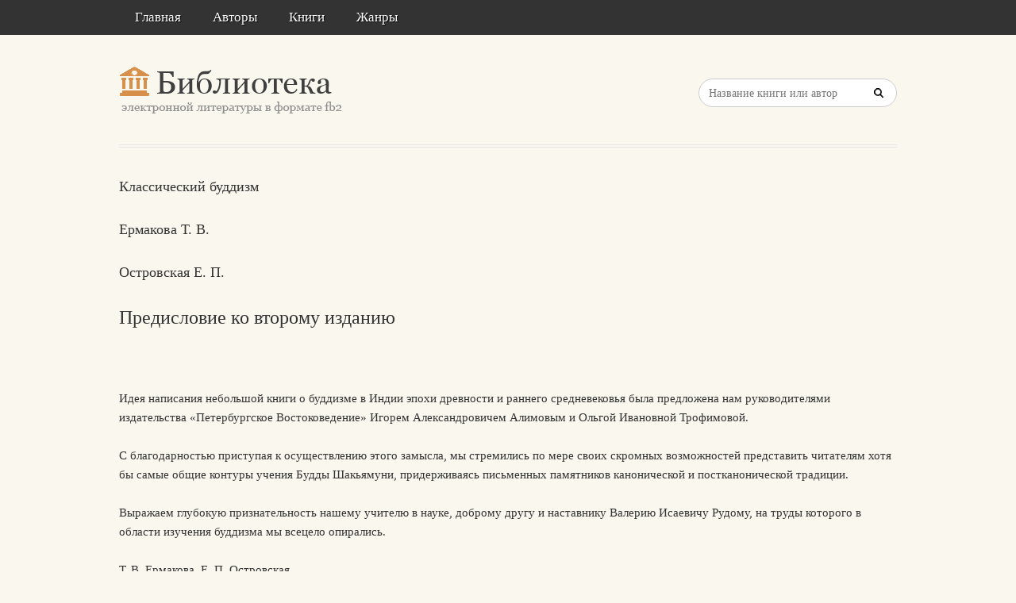

--- FILE ---
content_type: text/html; charset=utf-8
request_url: https://aflt.market.yandex.ru/widgets/service?appVersion=4e3c53b3d5b5ecec91b93b9c3c0637f348aa0ce5
body_size: 490
content:

        <!DOCTYPE html>
        <html>
            <head>
                <title>Виджеты, сервисная страница!</title>

                <script type="text/javascript" src="https://yastatic.net/s3/market-static/affiliate/2393a198fd495f7235c2.js" nonce="HeGRBkwcUvh3OsTT7JwVsw=="></script>

                <script type="text/javascript" nonce="HeGRBkwcUvh3OsTT7JwVsw==">
                    window.init({"browserslistEnv":"legacy","page":{"id":"affiliate-widgets:service"},"request":{"id":"1768903217495\u002F4727858896dea3a106beebdfce480600\u002F1"},"metrikaCounterParams":{"id":45411513,"clickmap":true,"trackLinks":true,"accurateTrackBounce":true}});
                </script>
            </head>
        </html>
    